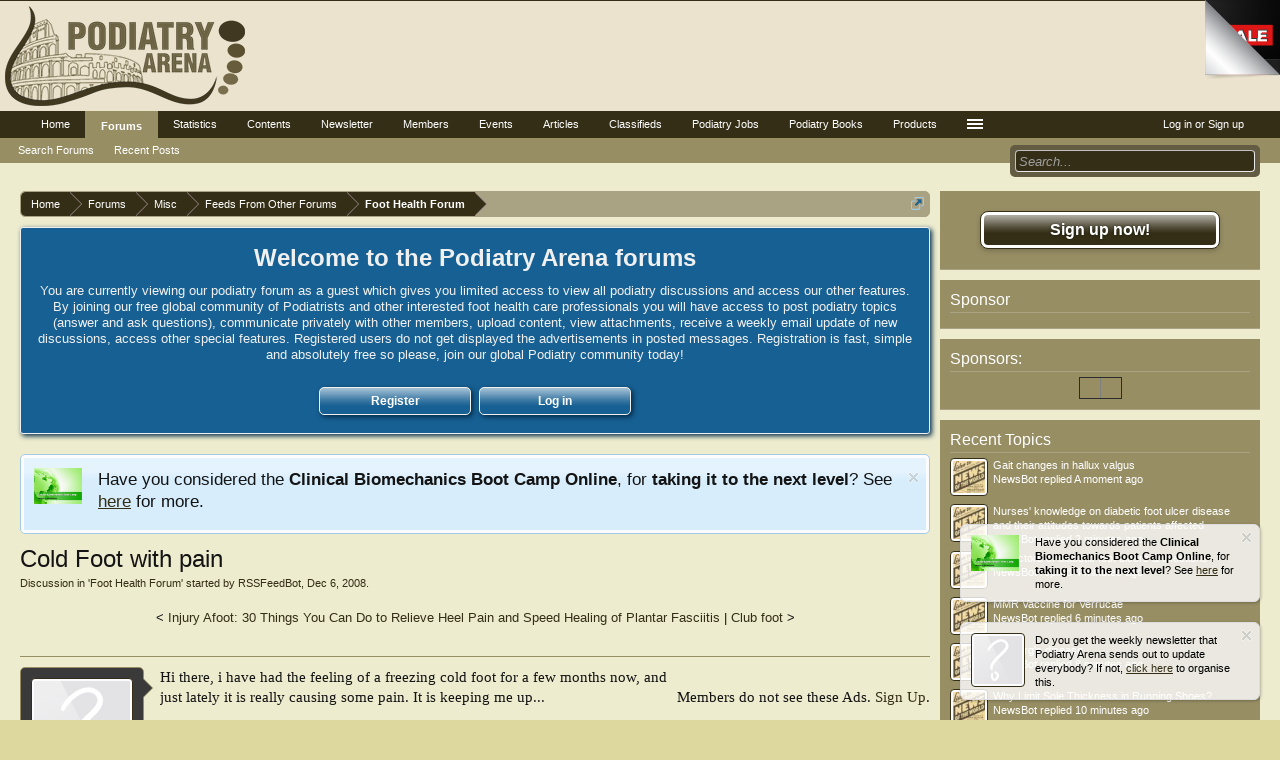

--- FILE ---
content_type: text/html; charset=UTF-8
request_url: https://podiatryarena.com/index.php?threads/cold-foot-with-pain.21728/
body_size: 16650
content:
<!DOCTYPE html>
<html id="XenForo" lang="en-US" dir="LTR" class="Public NoJs LoggedOut Sidebar  Responsive" xmlns:fb="http://www.facebook.com/2008/fbml">
<head>

	<meta charset="utf-8" />
	<meta http-equiv="X-UA-Compatible" content="IE=Edge,chrome=1" />
	
		<meta name="viewport" content="width=device-width, initial-scale=1" />
	
	
		<base href="https://podiatryarena.com/" />
	

	<title>Cold Foot with pain | Podiatry Arena</title>
	
	<noscript><style>.JsOnly, .jsOnly { display: none !important; }</style></noscript>
	<link rel="stylesheet" href="css.php?css=xenforo,form,public&amp;style=2&amp;dir=LTR&amp;d=1749968713" />
	<link rel="stylesheet" type="text/css" href="index.php?misc/custom-node-icons&d=1475231441" /><link rel="stylesheet" href="css.php?css=andy_similarthreads,bb_code,bdsocialshare,cxf_welcome_notice,discussion_list,login_bar,message,message_user_info,nat_public_css,notices,panel_scroller,share_page,thread_view,wf_default&amp;style=2&amp;dir=LTR&amp;d=1749968713" />
	
	<link href="//maxcdn.bootstrapcdn.com/font-awesome/4.4.0/css/font-awesome.min.css" rel="stylesheet">



	
	<link rel="apple-touch-icon" href="https://podiatryarena.com/styles/default/xenforo/logo.og.png" />
	<link rel="alternate" type="application/rss+xml" title="RSS feed for Podiatry Arena" href="index.php?forums/-/index.rss" />
	
	

	
		
	


	

	<link rel="canonical" href="https://podiatryarena.com/index.php?threads/cold-foot-with-pain.21728/" />
	<meta name="description" content="Hi there, i have had the feeling of a freezing cold foot for a few months now, and just lately it is really causing some pain.  It is keeping me up......" />




	<meta property="og:site_name" content="Podiatry Arena" />
	
	<meta property="og:image" content="https://podiatryarena.com/data/nodesog/67.jpg" />
	
	<meta property="og:type" content="article" />
	<meta property="og:url" content="https://podiatryarena.com/index.php?threads/cold-foot-with-pain.21728/" />
	<meta property="og:title" content="Cold Foot with pain" />
	<meta property="og:description" content="Hi there, i have had the feeling of a freezing cold foot for a few months now, and just lately it is really causing some pain.  It is keeping me up......" />
	
	
	

	<meta property="twitter:card" content="summary" />
	<meta property="twitter:title" content="Cold Foot with pain" />
	<meta property="twitter:description" content="Hi there, i have had the feeling of a freezing cold foot for a few months now, and just lately it is really causing some pain.  It is keeping me up......" />
	
		
		<meta property="twitter:image" content="https://podiatryarena.com/styles/default/xenforo/logo.og.png" />
	
	<meta property="twitter:url" content="https://podiatryarena.com/index.php?threads/cold-foot-with-pain.21728/" />



		
			<link rel="stylesheet" href="js/bdSocialShare/social-likes-v3.1.0/social-likes_classic.css">
	




<link rel="stylesheet" type="text/css" href="https://podiatryarena.com/peel/pagepeel.packed.css" />



    <style type="text/css">
        .xteam-pagepeel img.peel {
        	width: 75px;
        	height: 79px;
        }
      
		.xteam-pagepeel .back {
			width: 75px;
			height: 75px;
		}
        
        .xteam-pagepeel .corner {
        	background-repeat: no-repeat;       	
        	background-image: url(https://podiatryarena.com/peel/image.png);
        	background-position: top right;
        }
        
        .xteam-pagepeel .peel-hint {
        	color: #333333;
        	border: none;
        	font-family: monospace;
        	font-size: 2em;
        }
        
        .xteam-pagepeel .peel-content .action {
        	color: #333333;
        }
        
        .xteam-pagepeel .peel-content .close {
        	display: none;
        }
        
        .xteam-pagepeel.full .peel-content .close {
        	display: inherit;
        }

        .xteam-pagepeel.teaser .link {
        	background-image: url(https://podiatryarena.com/peel/teaser.png);
        	background-position: left bottom;
        	background-repeat: no-repeat;
        }
      
    </style>
    
</head>

<body class="node67 node18 node66 SelectQuotable">


<div id="pagepeel" class="xteam-pagepeel">
    <span class="peel">
        <map name="peelmap">
            <area shape="poly" coords="0,0,614,0,614,614,0,0" title="Go!" href="#" class="peel-hotzone" />
        </map>
        <img src="https://podiatryarena.com/peel/page-peel.png" alt="" class="peel" />
        <span class="back corner"></span>
        <span class="back link">
            <img src="https://podiatryarena.com/peel/trans.gif" alt="" class="map" usemap="#peelmap" />
            <span class="peel-content">
                <!-- Your HTML Content Goes here -->
            </span>
        </span>
    </span>
</div>







	



<div id="loginBar">
	<div class="pageWidth">
		<div class="pageContent">	
			


			
			<span class="helper"></span>

			
		</div>
	</div>
</div>



<div id="headerMover">
	<div id="headerProxy"></div>

<div id="content" class="thread_view">
	<div class="pageWidth">
		<div class="pageContent">
			<!-- main content area -->
			
			
			
			
				<div class="mainContainer">
					<div class="mainContent">
						
						
<div align="center">
<ins data-revive-zoneid="195" data-revive-id="5d3cba222eaaeee40162c5d04d22e1b8"></ins>
</div>
						
						
						<div class="breadBoxTop ">
							
							

<nav>
	
		
			
				
			
		
			
				
			
		
			
				
			
		
	

	<fieldset class="breadcrumb">
		
<a href="index.php?misc/quick-navigation-menu&amp;selected=node-67" class="OverlayTrigger jumpMenuTrigger" data-cacheOverlay="true" title="Open quick navigation"><!--Jump to...--></a>

			
		<div class="boardTitle"><strong>Podiatry Arena</strong></div>
		
		<span class="crumbs">
			
				<span class="crust homeCrumb" itemscope="itemscope" itemtype="http://data-vocabulary.org/Breadcrumb">
					
<a href="https://podiatryarena.com" class="crumb" rel="up" itemprop="url"><span itemprop="title">Home</span></a>

					<span class="arrow"><span></span></span>
				</span>
			
			
			
				<span class="crust selectedTabCrumb" itemscope="itemscope" itemtype="http://data-vocabulary.org/Breadcrumb">
					<a href="https://podiatryarena.com/index.php" class="crumb" rel="up" itemprop="url"><span itemprop="title">Forums</span></a>
					<span class="arrow"><span>&gt;</span></span>
				</span>
			
			
			
				
					<span class="crust" itemscope="itemscope" itemtype="http://data-vocabulary.org/Breadcrumb">
						<a href="https://podiatryarena.com/index.php#misc.18" class="crumb" rel="up" itemprop="url"><span itemprop="title">Misc</span></a>
						<span class="arrow"><span>&gt;</span></span>
					</span>
				
					<span class="crust" itemscope="itemscope" itemtype="http://data-vocabulary.org/Breadcrumb">
						<a href="https://podiatryarena.com/index.php?forums/feeds-from-other-forums.66/" class="crumb" rel="up" itemprop="url"><span itemprop="title">Feeds From Other Forums</span></a>
						<span class="arrow"><span>&gt;</span></span>
					</span>
				
					<span class="crust" itemscope="itemscope" itemtype="http://data-vocabulary.org/Breadcrumb">
						<a href="https://podiatryarena.com/index.php?forums/foot-health-forum.67/" class="crumb" rel="up" itemprop="url"><span itemprop="title">Foot Health Forum</span></a>
						<span class="arrow"><span>&gt;</span></span>
					</span>
				
			
		</span>
	</fieldset>
</nav>
						</div>
						
						
						
					
						<!--[if lt IE 8]>
							<p class="importantMessage">You are using an out of date browser. It  may not display this or other websites correctly.<br />You should upgrade or use an <a href="https://www.google.com/chrome/browser/" target="_blank">alternative browser</a>.</p>
						<![endif]-->

						









	<div class="wn_container">
	<center>
		<p class="wn_title">Welcome to the Podiatry Arena forums</p>
		<p class="wn_description">You are currently viewing our podiatry forum as a guest which gives you limited access to view all podiatry discussions and access our other features. By joining our free global community of Podiatrists and other interested foot health care professionals you will have access to post podiatry topics (answer and ask questions), communicate privately with other members, upload content, view attachments, receive a weekly email update of new discussions, access other special features. Registered users do not get displayed the advertisements in posted messages. Registration is fast, simple and absolutely free so please, join our global Podiatry community today! 
</p>
		<div class="wn_buttons">
			<div class="wn_button_out">
				<a href="http://podiatryarena.com/index.php?register/" class="wn_register">Register</a>
			</div>
			<div class="wn_button_out">
				<a href="http://podiatryarena.com/index.php?login/" class="wn_login">Log in</a>
			</div>
		</div>
	</center>
	</div>





						
	

		
		
		

		<div class="PanelScroller Notices" data-vertical="0" data-speed="400" data-interval="4000">
			<div class="scrollContainer">
				<div class="PanelContainer">
					<ol class="Panels">
						
							<li class="panel Notice DismissParent notice_2 " data-notice="2">
	
		<div class="blockImage image">
			<img src="http://podiatryarena.com/images/bootcamp2.JPG" alt="" />
		</div>
	
	<div class="baseHtml noticeContent hasImage">Have you considered the <strong>Clinical Biomechanics Boot Camp Online</strong>, for <strong>taking it to the next level</strong>? See <span style="text-decoration: underline;"><a href="http://podiatrycpdacademy.com/clinical-biomechanics-boot-camp/" target="_blank">here</a></span> for more.</div>
	
	
		<a href="index.php?account/dismiss-notice&amp;notice_id=2"
			title="Dismiss Notice" class="DismissCtrl Tooltip" data-offsetx="7" data-tipclass="flipped">Dismiss Notice</a>
</li>
						
					</ol>
				</div>
			</div>

			
		</div>

	

	
		

		<div class="FloatingContainer Notices">
			
				<div class="DismissParent Notice notice_1 narrow" data-notice="1" data-delay-duration="1000" data-display-duration="30000" data-auto-dismiss="0">
					<div class="floatingItem light">
					
						<a href="index.php?account/dismiss-notice&amp;notice_id=1"
							title="Dismiss Notice" class="DismissCtrl Tooltip" data-offsetx="7" data-tipclass="flipped">Dismiss Notice</a>
					
						<div class="floatingImage image">
							<img src="http://podiatryarena.com/images/bootcamp2.JPG" alt="" />
						</div>
					
					<div class="hasImage baseHtml noticeContent">
						Have you considered the <strong>Clinical Biomechanics Boot Camp Online</strong>, for <strong>taking it to the next level</strong>? See <span style="text-decoration: underline;"><a href="http://podiatrycpdacademy.com/clinical-biomechanics-boot-camp/" target="_blank">here</a></span> for more.
					</div>
					</div>
				</div>
			
				<div class="DismissParent Notice notice_5 narrow" data-notice="5" data-delay-duration="10000" data-display-duration="30000" data-auto-dismiss="0">
					<div class="floatingItem light">
					
						<a href="index.php?account/dismiss-notice&amp;notice_id=5"
							title="Dismiss Notice" class="DismissCtrl Tooltip" data-offsetx="7" data-tipclass="flipped">Dismiss Notice</a>
					
						<div class="floatingImage image">
							<img src="https://podiatryarena.com/images/facebook.jpg" alt="" />
						</div>
					
					<div class="hasImage baseHtml noticeContent">
						Have you liked us on Facebook to get our updates? Please do. <span style="text-decoration: underline;"><a href="https://www.facebook.com/podiatryarena/" target="_blank">Click here for our Facebook page</a></span>.
					</div>
					</div>
				</div>
			
				<div class="DismissParent Notice notice_3 narrow" data-notice="3" data-delay-duration="2000" data-display-duration="40000" data-auto-dismiss="0">
					<div class="floatingItem light">
					
						<a href="index.php?account/dismiss-notice&amp;notice_id=3"
							title="Dismiss Notice" class="DismissCtrl Tooltip" data-offsetx="7" data-tipclass="flipped">Dismiss Notice</a>
					
						<div class="floatingImage avatar">
							<img src="styles/default/xenforo/avatars/avatar_s.png" alt="" />
						</div>
					
					<div class="hasImage baseHtml noticeContent">
						Do you get the weekly newsletter that Podiatry Arena sends out to update everybody? If not, <span style="text-decoration: underline;"><a href="https://podiatryarena.com/index.php?pages/newsletter/" target="_blank">click here</a></span> to organise this.
					</div>
					</div>
				</div>
			
		</div>
	
						
						
						
						
												
							<!-- h1 title, description -->
							<div class="titleBar">
								
								<h1>Cold Foot with pain</h1>
								
								<p id="pageDescription" class="muted ">


	Discussion in '<a href="index.php?forums/foot-health-forum.67/">Foot Health Forum</a>' started by <a href="index.php?members/rssfeedbot.7108/" class="username" dir="auto">RSSFeedBot</a>, <a href="index.php?threads/cold-foot-with-pain.21728/"><span class="DateTime" title="Dec 6, 2008 at 3:02 AM">Dec 6, 2008</span></a>.

</p>
							</div>
						
						
						
						
						
						<!-- main template -->
						

	
	




























	






<div style="text-align: center; padding: 10px;">

	&lt;


		<a href="index.php?threads/cold-foot-with-pain.21728/previous">Injury Afoot: 30 Things You Can Do to Relieve Heel Pain and Speed Healing of Plantar Fasciitis</a>
		|
		<a href="index.php?threads/cold-foot-with-pain.21728/next">Club foot</a>
	

	&gt;
</div>



<div class="pageNavLinkGroup">
	<div class="linkGroup SelectionCountContainer">
		
		
	</div>

	
</div>





<form action="index.php?inline-mod/post/switch" method="post"
	class="InlineModForm section"
	data-cookieName="posts"
	data-controls="#InlineModControls"
	data-imodOptions="#ModerationSelect option">

	<ol class="messageList" id="messageList">
		
			
				


<li id="post-67379" class="message   " data-author="RSSFeedBot">

	

<div class="messageUserInfo">	
<div class="messageUserBlock ">
	
		<div class="avatarHolder">
			<span class="helper"></span>
			<a href="index.php?members/rssfeedbot.7108/" class="avatar Av7108m" data-avatarhtml="true"><img src="styles/default/xenforo/avatars/avatar_m.png" width="96" height="96" alt="RSSFeedBot" /></a>
			
			<!-- slot: message_user_info_avatar -->
		</div>
	


	
		<h3 class="userText">
			<a href="index.php?members/rssfeedbot.7108/" class="username" dir="auto">RSSFeedBot</a>
			<em class="userTitle">I, Robot</em>
			
			<!-- slot: message_user_info_text -->
		</h3>
	
		
	
		


	<span class="arrow"><span></span></span>
</div>
</div>

	<div class="messageInfo primaryContent">
		
		
		
		
		
		<div class="messageContent">		
			<article>
				<blockquote class="messageText SelectQuoteContainer ugc baseHtml">
					

<div style="float:right; text-align:center;">
<ins data-revive-zoneid="197" data-revive-id="5d3cba222eaaeee40162c5d04d22e1b8"></ins>
<br />Members do not see these Ads. <a href="http://podiatryarena.com/index.php?register/">Sign Up</a>.
</div>

					Hi there, i have had the feeling of a freezing cold foot for a few months now, and just lately it is really causing some pain.  It is keeping me up...<br />
<br />
<a href="http://www.foot-health-forum.com/forum/showthread.php?t=1584&amp;goto=newpost" target="_blank" class="externalLink"rel="nofollow">More...</a>
					<div class="messageTextEndMarker">&nbsp;</div>
				</blockquote>
			</article>
			
			
		</div>
		
		
		
		
		
		
		
				
		<div class="messageMeta ToggleTriggerAnchor">
			
			<div class="privateControls">
				
				<span class="item muted">
					<span class="authorEnd"><a href="index.php?members/rssfeedbot.7108/" class="username author" dir="auto">RSSFeedBot</a>,</span>
					<a href="index.php?threads/cold-foot-with-pain.21728/" title="Permalink" class="datePermalink"><span class="DateTime" title="Dec 6, 2008 at 3:02 AM">Dec 6, 2008</span></a>
				</span>
				
				
				
				
				
				
				
				
				
				
				
			</div>
			
			<div class="publicControls">
				<a href="index.php?threads/cold-foot-with-pain.21728/" title="Permalink" class="item muted postNumber hashPermalink OverlayTrigger" data-href="index.php?posts/67379/permalink">#1</a>
				
				
				
				
			</div>
		</div>
	
		
		
	</div>

	
	
	

<center>
<!-- Aqua Ad Server Asynchronous JS Tag - Generated with Revive Adserver v4.2.1 -->
<ins data-revive-zoneid="5130" data-revive-id="5d3cba222eaaeee40162c5d04d22e1b8"></ins>

</center>

	
</li>



			
		
		
	</ol>

	

	<input type="hidden" name="_xfToken" value="" />

</form>

	<div class="pageNavLinkGroup">
			
				
					<div class="linkGroup">
						
							<label for="LoginControl"><a href="index.php?login/" class="concealed element">(You must log in or sign up to reply here.)</a></label>
						
					</div>
				
			
			<div class="linkGroup" style="display: none"><a href="javascript:" class="muted JsOnly DisplayIgnoredContent Tooltip" title="Show hidden content by ">Show Ignored Content</a></div>

			
	</div>


<div align="center">
<ins data-revive-zoneid="196" data-revive-id="5d3cba222eaaeee40162c5d04d22e1b8"></ins>
</div>





<div style="text-align: center; padding: 10px;">

	&lt;


		<a href="index.php?threads/cold-foot-with-pain.21728/previous">Injury Afoot: 30 Things You Can Do to Relieve Heel Pain and Speed Healing of Plantar Fasciitis</a>
		|
		<a href="index.php?threads/cold-foot-with-pain.21728/next">Club foot</a>
	

	&gt;
</div>










<div id="PreviewTooltip">
	<span class="arrow"><span></span></span>
	
	<div class="section">
		<div class="primaryContent previewContent">
			<span class="PreviewContents">Loading...</span>
		</div>
	</div>
</div>


    <div class="discussionList section sectionMain similarThreads">
    
        <dl class="sectionHeaders">
            <dd class="main">
                
                
                    <span>Similar Threads - Cold Foot pain</span>
                                
            </dd>
        </dl>
    
        <ol class="discussionListItems">
            
                <li class="discussionListItem">
                    <div class="listBlock posterAvatar">
                        <span class="avatarContainer">
                            <a href="index.php?members/rssfeedbot.7108/" class="avatar Av7108s" data-avatarhtml="true"><img src="styles/default/xenforo/avatars/avatar_s.png" width="48" height="48" alt="RSSFeedBot" /></a>
                        </span>
                    </div>
                    
                    <div class="listBlock main">
                        <div class="titleText">
                            <h3 class="title">
                                
                                <a href="index.php?threads/severe-left-foot-pain-and-ice-cold-feet.105307/"
                                class="PreviewTooltip"
                                data-previewUrl="index.php?threads/severe-left-foot-pain-and-ice-cold-feet.105307/preview">Severe left foot pain and ice cold feet</a>
                            </h3>
                            <div class="secondRow">
                                <div class="posterDate muted">
                                    <a href="index.php?members/rssfeedbot.7108/" class="username" dir="auto" title="Thread starter">RSSFeedBot</a><span class="startDate">,
                                    <a href="index.php?threads/severe-left-foot-pain-and-ice-cold-feet.105307/"><span class="DateTime" title="Dec 5, 2015 at 6:21 PM">Dec 5, 2015</span></a></span><span class="containerName">, in forum: <a href="index.php?forums/foot-health-forum.67/">Foot Health Forum</a></span>
                                </div>
                            </div>
                        </div>
                    </div>
    
                    <div class="listBlock stats pairsJustified">
                        <dl class="major"><dt>Replies:</dt> <dd>0</dd></dl>
                        <dl class="minor"><dt>Views:</dt> <dd>2,858</dd></dl>
                    </div>
    
                    <div class="listBlock lastPost">
                        <dl class="lastPostInfo">
                            <dt><a href="index.php?members/rssfeedbot.7108/" class="username" dir="auto">RSSFeedBot</a></dt>
                            <dd class="muted"><a href="index.php?threads/severe-left-foot-pain-and-ice-cold-feet.105307/" class="dateTime"><span class="DateTime" title="Dec 5, 2015 at 6:21 PM">Dec 5, 2015</span></a></dd>
                        </dl>
                    </div>
                </li>
            
                <li class="discussionListItem">
                    <div class="listBlock posterAvatar">
                        <span class="avatarContainer">
                            <a href="index.php?members/newsbot.2114/" class="avatar Av2114s" data-avatarhtml="true"><img src="data/avatars/s/2/2114.jpg?1473857638" width="48" height="48" alt="NewsBot" /></a>
                        </span>
                    </div>
                    
                    <div class="listBlock main">
                        <div class="titleText">
                            <h3 class="title">
                                
                                <a href="index.php?threads/cold-atmospheric-plasma-for-diabetic-foot-wounds.112218/"
                                class="PreviewTooltip"
                                data-previewUrl="index.php?threads/cold-atmospheric-plasma-for-diabetic-foot-wounds.112218/preview">Cold atmospheric plasma for diabetic foot wounds</a>
                            </h3>
                            <div class="secondRow">
                                <div class="posterDate muted">
                                    <a href="index.php?members/newsbot.2114/" class="username" dir="auto" title="Thread starter">NewsBot</a><span class="startDate">,
                                    <a href="index.php?threads/cold-atmospheric-plasma-for-diabetic-foot-wounds.112218/"><span class="DateTime" title="Mar 17, 2020 at 9:50 PM">Mar 17, 2020</span></a></span><span class="containerName">, in forum: <a href="index.php?forums/diabetic-foot-wound-management.4/">Diabetic Foot &amp; Wound Management</a></span>
                                </div>
                            </div>
                        </div>
                    </div>
    
                    <div class="listBlock stats pairsJustified">
                        <dl class="major"><dt>Replies:</dt> <dd>6</dd></dl>
                        <dl class="minor"><dt>Views:</dt> <dd>3,710</dd></dl>
                    </div>
    
                    <div class="listBlock lastPost">
                        <dl class="lastPostInfo">
                            <dt><a href="index.php?members/newsbot.2114/" class="username" dir="auto">NewsBot</a></dt>
                            <dd class="muted"><a href="index.php?threads/cold-atmospheric-plasma-for-diabetic-foot-wounds.112218/" class="dateTime"><span class="DateTime" title="Dec 2, 2025 at 2:45 AM">Dec 2, 2025</span></a></dd>
                        </dl>
                    </div>
                </li>
            
                <li class="discussionListItem">
                    <div class="listBlock posterAvatar">
                        <span class="avatarContainer">
                            <a href="index.php?members/admin.1/" class="avatar Av1s" data-avatarhtml="true"><img src="data/avatars/s/0/1.jpg?1473857632" width="48" height="48" alt="admin" /></a>
                        </span>
                    </div>
                    
                    <div class="listBlock main">
                        <div class="titleText">
                            <h3 class="title">
                                
                                <a href="index.php?threads/1-cold-foot-1-warm-foot.108386/"
                                class="PreviewTooltip"
                                data-previewUrl="index.php?threads/1-cold-foot-1-warm-foot.108386/preview">1 cold foot 1 warm foot?</a>
                            </h3>
                            <div class="secondRow">
                                <div class="posterDate muted">
                                    <a href="index.php?members/admin.1/" class="username" dir="auto" title="Thread starter">admin</a><span class="startDate">,
                                    <a href="index.php?threads/1-cold-foot-1-warm-foot.108386/"><span class="DateTime" title="Mar 2, 2017 at 5:43 PM">Mar 2, 2017</span></a></span><span class="containerName">, in forum: <a href="index.php?forums/foot-health-forum.67/">Foot Health Forum</a></span>
                                </div>
                            </div>
                        </div>
                    </div>
    
                    <div class="listBlock stats pairsJustified">
                        <dl class="major"><dt>Replies:</dt> <dd>0</dd></dl>
                        <dl class="minor"><dt>Views:</dt> <dd>6,565</dd></dl>
                    </div>
    
                    <div class="listBlock lastPost">
                        <dl class="lastPostInfo">
                            <dt><a href="index.php?members/admin.1/" class="username" dir="auto">admin</a></dt>
                            <dd class="muted"><a href="index.php?threads/1-cold-foot-1-warm-foot.108386/" class="dateTime"><span class="DateTime" title="Mar 2, 2017 at 5:43 PM">Mar 2, 2017</span></a></dd>
                        </dl>
                    </div>
                </li>
            
                <li class="discussionListItem">
                    <div class="listBlock posterAvatar">
                        <span class="avatarContainer">
                            <a href="index.php?members/rssfeedbot.7108/" class="avatar Av7108s" data-avatarhtml="true"><img src="styles/default/xenforo/avatars/avatar_s.png" width="48" height="48" alt="RSSFeedBot" /></a>
                        </span>
                    </div>
                    
                    <div class="listBlock main">
                        <div class="titleText">
                            <h3 class="title">
                                
                                <a href="index.php?threads/left-cold-foot.105852/"
                                class="PreviewTooltip"
                                data-previewUrl="index.php?threads/left-cold-foot.105852/preview">Left cold foot</a>
                            </h3>
                            <div class="secondRow">
                                <div class="posterDate muted">
                                    <a href="index.php?members/rssfeedbot.7108/" class="username" dir="auto" title="Thread starter">RSSFeedBot</a><span class="startDate">,
                                    <a href="index.php?threads/left-cold-foot.105852/"><span class="DateTime" title="Mar 19, 2016 at 7:50 PM">Mar 19, 2016</span></a></span><span class="containerName">, in forum: <a href="index.php?forums/foot-health-forum.67/">Foot Health Forum</a></span>
                                </div>
                            </div>
                        </div>
                    </div>
    
                    <div class="listBlock stats pairsJustified">
                        <dl class="major"><dt>Replies:</dt> <dd>0</dd></dl>
                        <dl class="minor"><dt>Views:</dt> <dd>3,361</dd></dl>
                    </div>
    
                    <div class="listBlock lastPost">
                        <dl class="lastPostInfo">
                            <dt><a href="index.php?members/rssfeedbot.7108/" class="username" dir="auto">RSSFeedBot</a></dt>
                            <dd class="muted"><a href="index.php?threads/left-cold-foot.105852/" class="dateTime"><span class="DateTime" title="Mar 19, 2016 at 7:50 PM">Mar 19, 2016</span></a></dd>
                        </dl>
                    </div>
                </li>
            
                <li class="discussionListItem">
                    <div class="listBlock posterAvatar">
                        <span class="avatarContainer">
                            <a href="index.php?members/rssfeedbot.7108/" class="avatar Av7108s" data-avatarhtml="true"><img src="styles/default/xenforo/avatars/avatar_s.png" width="48" height="48" alt="RSSFeedBot" /></a>
                        </span>
                    </div>
                    
                    <div class="listBlock main">
                        <div class="titleText">
                            <h3 class="title">
                                
                                <a href="index.php?threads/1-cold-foot-1-warm-foot.105686/"
                                class="PreviewTooltip"
                                data-previewUrl="index.php?threads/1-cold-foot-1-warm-foot.105686/preview">1 cold foot 1 warm foot?</a>
                            </h3>
                            <div class="secondRow">
                                <div class="posterDate muted">
                                    <a href="index.php?members/rssfeedbot.7108/" class="username" dir="auto" title="Thread starter">RSSFeedBot</a><span class="startDate">,
                                    <a href="index.php?threads/1-cold-foot-1-warm-foot.105686/"><span class="DateTime" title="Feb 17, 2016 at 10:31 AM">Feb 17, 2016</span></a></span><span class="containerName">, in forum: <a href="index.php?forums/foot-health-forum.67/">Foot Health Forum</a></span>
                                </div>
                            </div>
                        </div>
                    </div>
    
                    <div class="listBlock stats pairsJustified">
                        <dl class="major"><dt>Replies:</dt> <dd>0</dd></dl>
                        <dl class="minor"><dt>Views:</dt> <dd>3,499</dd></dl>
                    </div>
    
                    <div class="listBlock lastPost">
                        <dl class="lastPostInfo">
                            <dt><a href="index.php?members/rssfeedbot.7108/" class="username" dir="auto">RSSFeedBot</a></dt>
                            <dd class="muted"><a href="index.php?threads/1-cold-foot-1-warm-foot.105686/" class="dateTime"><span class="DateTime" title="Feb 17, 2016 at 10:31 AM">Feb 17, 2016</span></a></dd>
                        </dl>
                    </div>
                </li>
            
                <li class="discussionListItem">
                    <div class="listBlock posterAvatar">
                        <span class="avatarContainer">
                            <a href="index.php?members/rssfeedbot.7108/" class="avatar Av7108s" data-avatarhtml="true"><img src="styles/default/xenforo/avatars/avatar_s.png" width="48" height="48" alt="RSSFeedBot" /></a>
                        </span>
                    </div>
                    
                    <div class="listBlock main">
                        <div class="titleText">
                            <h3 class="title">
                                
                                <a href="index.php?threads/swelling-bruising-and-cold-foot.77709/"
                                class="PreviewTooltip"
                                data-previewUrl="index.php?threads/swelling-bruising-and-cold-foot.77709/preview">Swelling, Bruising and cold foot</a>
                            </h3>
                            <div class="secondRow">
                                <div class="posterDate muted">
                                    <a href="index.php?members/rssfeedbot.7108/" class="username" dir="auto" title="Thread starter">RSSFeedBot</a><span class="startDate">,
                                    <a href="index.php?threads/swelling-bruising-and-cold-foot.77709/"><span class="DateTime" title="May 10, 2012 at 7:51 PM">May 10, 2012</span></a></span><span class="containerName">, in forum: <a href="index.php?forums/foot-health-forum.67/">Foot Health Forum</a></span>
                                </div>
                            </div>
                        </div>
                    </div>
    
                    <div class="listBlock stats pairsJustified">
                        <dl class="major"><dt>Replies:</dt> <dd>0</dd></dl>
                        <dl class="minor"><dt>Views:</dt> <dd>1,937</dd></dl>
                    </div>
    
                    <div class="listBlock lastPost">
                        <dl class="lastPostInfo">
                            <dt><a href="index.php?members/rssfeedbot.7108/" class="username" dir="auto">RSSFeedBot</a></dt>
                            <dd class="muted"><a href="index.php?threads/swelling-bruising-and-cold-foot.77709/" class="dateTime"><span class="DateTime" title="May 10, 2012 at 7:51 PM">May 10, 2012</span></a></dd>
                        </dl>
                    </div>
                </li>
            
                <li class="discussionListItem">
                    <div class="listBlock posterAvatar">
                        <span class="avatarContainer">
                            <a href="index.php?members/kevin-kirby.187/" class="avatar Av187s" data-avatarhtml="true"><img src="data/avatars/s/0/187.jpg?1473857632" width="48" height="48" alt="Kevin Kirby" /></a>
                        </span>
                    </div>
                    
                    <div class="listBlock main">
                        <div class="titleText">
                            <h3 class="title">
                                
                                <a href="index.php?threads/barefoot-runner-gets-cold-feet-trying-to-run-western-states-trail.76197/"
                                class="PreviewTooltip"
                                data-previewUrl="index.php?threads/barefoot-runner-gets-cold-feet-trying-to-run-western-states-trail.76197/preview">Barefoot Runner Gets Cold Feet Trying to Run Western States Trail</a>
                            </h3>
                            <div class="secondRow">
                                <div class="posterDate muted">
                                    <a href="index.php?members/kevin-kirby.187/" class="username" dir="auto" title="Thread starter">Kevin Kirby</a><span class="startDate">,
                                    <a href="index.php?threads/barefoot-runner-gets-cold-feet-trying-to-run-western-states-trail.76197/"><span class="DateTime" title="Mar 27, 2012 at 9:12 PM">Mar 27, 2012</span></a></span><span class="containerName">, in forum: <a href="index.php?forums/biomechanics-sports-and-foot-orthoses.3/">Biomechanics, Sports and Foot orthoses</a></span>
                                </div>
                            </div>
                        </div>
                    </div>
    
                    <div class="listBlock stats pairsJustified">
                        <dl class="major"><dt>Replies:</dt> <dd>2</dd></dl>
                        <dl class="minor"><dt>Views:</dt> <dd>4,202</dd></dl>
                    </div>
    
                    <div class="listBlock lastPost">
                        <dl class="lastPostInfo">
                            <dt><a href="index.php?members/simon-spooner.1194/" class="username" dir="auto">Simon Spooner</a></dt>
                            <dd class="muted"><a href="index.php?threads/barefoot-runner-gets-cold-feet-trying-to-run-western-states-trail.76197/" class="dateTime"><span class="DateTime" title="Mar 27, 2012 at 9:50 PM">Mar 27, 2012</span></a></dd>
                        </dl>
                    </div>
                </li>
            
        </ol>
    </div>











	



	

	<div class="sharePage">
		<h3 class="textHeading larger">Share This Page</h3>
		
			




	
	
	

	<div class="bdSocialShare social-likes" data-url="https://podiatryarena.com/index.php?threads/cold-foot-with-pain.21728/">
		
			
				<div class="facebook" title="Share with Facebook">
					
					<a href="https://www.facebook.com/sharer/sharer.php?u=https%3A%2F%2Fpodiatryarena.com%2Findex.php%3Fthreads%2Fcold-foot-with-pain.21728%2F" target="_blank">Facebook</a>
				</div>
			
			
				<div class="twitter" title="Share with Twitter"
					
					>
					
					<a href="https://twitter.com/intent/tweet?url=https%3A%2F%2Fpodiatryarena.com%2Findex.php%3Fthreads%2Fcold-foot-with-pain.21728%2F" target="_blank">Twitter</a>
				</div>
			
			
				<div class="plusone" title="Share with Google+">
					
					<a href="https://plus.google.com/share?url=https%3A%2F%2Fpodiatryarena.com%2Findex.php%3Fthreads%2Fcold-foot-with-pain.21728%2F" target="_blank">Google+</a>
				</div>
			
			
		
	</div>





			
				<div class="tweet shareControl">
					<a href="https://twitter.com/share" class="twitter-share-button"
						data-count="horizontal"
						data-lang="en-US"
						data-url="https://podiatryarena.com/index.php?threads/cold-foot-with-pain.21728/"
						data-text="Cold Foot with pain"
						
						>Tweet</a>
				</div>
			
			
				<div class="plusone shareControl">
					<div class="g-plusone" data-size="medium" data-count="true" data-href="https://podiatryarena.com/index.php?threads/cold-foot-with-pain.21728/"></div>
				</div>
			
			
				<div class="facebookLike shareControl">
					
					<div class="fb-like" data-href="https://podiatryarena.com/index.php?threads/cold-foot-with-pain.21728/" data-width="400" data-layout="standard" data-action="recommend" data-show-faces="true" data-colorscheme="light"></div>
				</div>
			
			
		
	</div>

						
						
						
						
							<!-- login form, to be moved to the upper drop-down -->
							









<form action="index.php?login/login" method="post" class="xenForm " id="login" style="display:none">

	

	<div class="ctrlWrapper">
		<dl class="ctrlUnit">
			<dt><label for="LoginControl">Your name or email address:</label></dt>
			<dd><input type="text" name="login" id="LoginControl" class="textCtrl" tabindex="101" /></dd>
		</dl>
	
	
		<dl class="ctrlUnit">
			<dt>
				<label for="ctrl_password">Do you already have an account?</label>
			</dt>
			<dd>
				<ul>
					<li><label for="ctrl_not_registered"><input type="radio" name="register" value="1" id="ctrl_not_registered" tabindex="105" />
						No, create an account now.</label></li>
					<li><label for="ctrl_registered"><input type="radio" name="register" value="0" id="ctrl_registered" tabindex="105" checked="checked" class="Disabler" />
						Yes, my password is:</label></li>
					<li id="ctrl_registered_Disabler">
						<input type="password" name="password" class="textCtrl" id="ctrl_password" tabindex="102" />
						<div class="lostPassword"><a href="index.php?lost-password/" class="OverlayTrigger OverlayCloser" tabindex="106">Forgot your password?</a></div>
					</li>
				</ul>
			</dd>
		</dl>
	
		
		<dl class="ctrlUnit submitUnit">
			<dt></dt>
			<dd>
				<input type="submit" class="button primary" value="Log in" tabindex="104" data-loginPhrase="Log in" data-signupPhrase="Sign up" />
				<label for="ctrl_remember" class="rememberPassword"><input type="checkbox" name="remember" value="1" id="ctrl_remember" tabindex="103" /> Stay logged in</label>
			</dd>
		</dl>
	</div>

	<input type="hidden" name="cookie_check" value="1" />
	<input type="hidden" name="redirect" value="/index.php?threads/cold-foot-with-pain.21728/" />
	<input type="hidden" name="_xfToken" value="" />

</form>
						
						
					</div>
				</div>
				
				<!-- sidebar -->
				<aside>
					<div class="sidebar">
						
						
						

<div class="section loginButton">		
	<div class="secondaryContent">
		
<label for="LoginControl" id="SignupButton"><a href="index.php?login/" class="inner">Sign up now!</a></label>

	</div>
</div>




						<div class="section widget-group-no-name widget-container">
		
			<div class="secondaryContent widget WidgetFramework_WidgetRenderer_Html" id="widget-18">
				
					<h3>
						
							Sponsor
						
					</h3>
					<ins data-revive-zoneid="368" data-revive-id="5d3cba222eaaeee40162c5d04d22e1b8"></ins>
				
			</div>
		
	</div>



	
	




	
	<div class="section widget-group-no-name widget-container">
		
			<div class="secondaryContent widget WidgetFramework_WidgetRenderer_Html" id="widget-13">
				
					<h3>
						
							Sponsors:
						
					</h3>
					<div align="center"><table border="1">
<tr>
<td style="padding: 10px"><ins data-revive-zoneid="194" data-revive-id="5d3cba222eaaeee40162c5d04d22e1b8"></ins></td>
<td style="padding: 10px"><ins data-revive-zoneid="194" data-revive-id="5d3cba222eaaeee40162c5d04d22e1b8"></ins></td>
</tr>
</table></div>
				
			</div>
		
	</div>



	
	




	
	<div class="section widget-group-no-name widget-container">
		
			<div class="secondaryContent widget WidgetFramework_WidgetRenderer_Threads" id="widget-12">
				
					<h3>
						
							Recent Topics
						
					</h3>
					<div class="avatarList">
			<ul>
				
					

						
							<li class="thread-44037 thread-node-3">
	<a href="index.php?members/newsbot.2114/" class="avatar Av2114s" data-avatarhtml="true"><img src="data/avatars/s/2/2114.jpg?1473857638" width="48" height="48" alt="NewsBot" /></a>

	

	<a 
		href="index.php?posts/429006/">
		Gait changes in hallux valgus
	</a>

	<div class="userTitle">
									<a href="index.php?members/newsbot.2114/" class="username">NewsBot</a> replied <abbr class="DateTime" data-time="1769159077" data-diff="16" data-datestring="Jan 23, 2026" data-timestring="9:04 AM">Jan 23, 2026 at 9:04 AM</abbr>
								</div>
	
	
</li>

						
							<li class="thread-108958 thread-node-4">
	<a href="index.php?members/newsbot.2114/" class="avatar Av2114s" data-avatarhtml="true"><img src="data/avatars/s/2/2114.jpg?1473857638" width="48" height="48" alt="NewsBot" /></a>

	

	<a 
		href="index.php?posts/429005/">
		Nurses' knowledge on diabetic foot ulcer disease and their attitudes towards patients affected
	</a>

	<div class="userTitle">
									<a href="index.php?members/newsbot.2114/" class="username">NewsBot</a> replied <abbr class="DateTime" data-time="1769158915" data-diff="178" data-datestring="Jan 23, 2026" data-timestring="9:01 AM">Jan 23, 2026 at 9:01 AM</abbr>
								</div>
	
	
</li>

						
							<li class="thread-2178 thread-node-4">
	<a href="index.php?members/newsbot.2114/" class="avatar Av2114s" data-avatarhtml="true"><img src="data/avatars/s/2/2114.jpg?1473857638" width="48" height="48" alt="NewsBot" /></a>

	

	<a title="Predictors of diabetic foot ulcers &amp; infections" class="Tooltip"
		href="index.php?posts/429004/">
		Predictors of diabetic foot ulcers &amp; infections
	</a>

	<div class="userTitle">
									<a href="index.php?members/newsbot.2114/" class="username">NewsBot</a> replied <abbr class="DateTime" data-time="1769158805" data-diff="288" data-datestring="Jan 23, 2026" data-timestring="9:00 AM">Jan 23, 2026 at 9:00 AM</abbr>
								</div>
	
	
</li>

						
							<li class="thread-110795 thread-node-2">
	<a href="index.php?members/newsbot.2114/" class="avatar Av2114s" data-avatarhtml="true"><img src="data/avatars/s/2/2114.jpg?1473857638" width="48" height="48" alt="NewsBot" /></a>

	

	<a 
		href="index.php?posts/429003/">
		MMR Vaccine for Verrucae
	</a>

	<div class="userTitle">
									<a href="index.php?members/newsbot.2114/" class="username">NewsBot</a> replied <abbr class="DateTime" data-time="1769158697" data-diff="396" data-datestring="Jan 23, 2026" data-timestring="8:58 AM">Jan 23, 2026 at 8:58 AM</abbr>
								</div>
	
	
</li>

						
							<li class="thread-16888 thread-node-19">
	<a href="index.php?members/newsbot.2114/" class="avatar Av2114s" data-avatarhtml="true"><img src="data/avatars/s/2/2114.jpg?1473857638" width="48" height="48" alt="NewsBot" /></a>

	

	<a 
		href="index.php?posts/429002/">
		Freiberg's disease
	</a>

	<div class="userTitle">
									<a href="index.php?members/newsbot.2114/" class="username">NewsBot</a> replied <abbr class="DateTime" data-time="1769158578" data-diff="515" data-datestring="Jan 23, 2026" data-timestring="8:56 AM">Jan 23, 2026 at 8:56 AM</abbr>
								</div>
	
	
</li>

						
							<li class="thread-112777 thread-node-3">
	<a href="index.php?members/newsbot.2114/" class="avatar Av2114s" data-avatarhtml="true"><img src="data/avatars/s/2/2114.jpg?1473857638" width="48" height="48" alt="NewsBot" /></a>

	

	<a 
		href="index.php?posts/429001/">
		Why Limit Sole Thickness in Running Shoes?
	</a>

	<div class="userTitle">
									<a href="index.php?members/newsbot.2114/" class="username">NewsBot</a> replied <abbr class="DateTime" data-time="1769158486" data-diff="607" data-datestring="Jan 23, 2026" data-timestring="8:54 AM">Jan 23, 2026 at 8:54 AM</abbr>
								</div>
	
	
</li>

						
							<li class="thread-10143 thread-node-11">
	<a href="index.php?members/newsbot.2114/" class="avatar Av2114s" data-avatarhtml="true"><img src="data/avatars/s/2/2114.jpg?1473857638" width="48" height="48" alt="NewsBot" /></a>

	

	<a 
		href="index.php?posts/428999/">
		This day in .....
	</a>

	<div class="userTitle">
									<a href="index.php?members/newsbot.2114/" class="username">NewsBot</a> replied <abbr class="DateTime" data-time="1769114130" data-diff="44963" data-datestring="Jan 22, 2026" data-timestring="8:35 PM">Jan 22, 2026 at 8:35 PM</abbr>
								</div>
	
	
</li>

						
							<li class="thread-15666 thread-node-3">
	<a href="index.php?members/newsbot.2114/" class="avatar Av2114s" data-avatarhtml="true"><img src="data/avatars/s/2/2114.jpg?1473857638" width="48" height="48" alt="NewsBot" /></a>

	

	<a 
		href="index.php?posts/428998/">
		Functional ankle instability
	</a>

	<div class="userTitle">
									<a href="index.php?members/newsbot.2114/" class="username">NewsBot</a> replied <abbr class="DateTime" data-time="1769026827" data-diff="132266" data-datestring="Jan 21, 2026" data-timestring="8:20 PM">Jan 21, 2026 at 8:20 PM</abbr>
								</div>
	
	
</li>

						
							<li class="thread-65800 thread-node-4">
	<a href="index.php?members/newsbot.2114/" class="avatar Av2114s" data-avatarhtml="true"><img src="data/avatars/s/2/2114.jpg?1473857638" width="48" height="48" alt="NewsBot" /></a>

	

	<a 
		href="index.php?posts/428997/">
		Diabetic foot biomechanics
	</a>

	<div class="userTitle">
									<a href="index.php?members/newsbot.2114/" class="username">NewsBot</a> replied <abbr class="DateTime" data-time="1769026639" data-diff="132454" data-datestring="Jan 21, 2026" data-timestring="8:17 PM">Jan 21, 2026 at 8:17 PM</abbr>
								</div>
	
	
</li>

						
							<li class="thread-1878 thread-node-3">
	<a href="index.php?members/newsbot.2114/" class="avatar Av2114s" data-avatarhtml="true"><img src="data/avatars/s/2/2114.jpg?1473857638" width="48" height="48" alt="NewsBot" /></a>

	

	<a 
		href="index.php?posts/428994/">
		Tarsal Tunnel Syndrome
	</a>

	<div class="userTitle">
									<a href="index.php?members/newsbot.2114/" class="username">NewsBot</a> replied <abbr class="DateTime" data-time="1768987158" data-diff="171935" data-datestring="Jan 21, 2026" data-timestring="9:19 AM">Jan 21, 2026 at 9:19 AM</abbr>
								</div>
	
	
</li>

						
							<li class="thread-108233 thread-node-4">
	<a href="index.php?members/newsbot.2114/" class="avatar Av2114s" data-avatarhtml="true"><img src="data/avatars/s/2/2114.jpg?1473857638" width="48" height="48" alt="NewsBot" /></a>

	

	<a 
		href="index.php?posts/428993/">
		Nutritional Status Predicts Mortality in Diabetic Foot Ulcers Patients
	</a>

	<div class="userTitle">
									<a href="index.php?members/newsbot.2114/" class="username">NewsBot</a> replied <abbr class="DateTime" data-time="1768986703" data-diff="172390" data-datestring="Jan 21, 2026" data-timestring="9:11 AM">Jan 21, 2026 at 9:11 AM</abbr>
								</div>
	
	
</li>

						
							<li class="thread-95643 thread-node-2">
	<a href="index.php?members/newsbot.2114/" class="avatar Av2114s" data-avatarhtml="true"><img src="data/avatars/s/2/2114.jpg?1473857638" width="48" height="48" alt="NewsBot" /></a>

	

	<a 
		href="index.php?posts/428992/">
		Effects of a stroke on the foot
	</a>

	<div class="userTitle">
									<a href="index.php?members/newsbot.2114/" class="username">NewsBot</a> replied <abbr class="DateTime" data-time="1768986496" data-diff="172597" data-datestring="Jan 21, 2026" data-timestring="9:08 AM">Jan 21, 2026 at 9:08 AM</abbr>
								</div>
	
	
</li>

						
							<li class="thread-80990 thread-node-3">
	<a href="index.php?members/scotfoot.15859/" class="avatar Av15859s" data-avatarhtml="true"><img src="data/avatars/s/15/15859.jpg?1595156705" width="48" height="48" alt="scotfoot" /></a>

	

	<a 
		href="index.php?posts/428989/">
		Metatarsal stress fractures in cricket fast bowlers
	</a>

	<div class="userTitle">
									<a href="index.php?members/scotfoot.15859/" class="username">scotfoot</a> replied <abbr class="DateTime" data-time="1768900046" data-diff="259047" data-datestring="Jan 20, 2026" data-timestring="9:07 AM">Jan 20, 2026 at 9:07 AM</abbr>
								</div>
	
	
</li>

						
							<li class="thread-106723 thread-node-3">
	<a href="index.php?members/newsbot.2114/" class="avatar Av2114s" data-avatarhtml="true"><img src="data/avatars/s/2/2114.jpg?1473857638" width="48" height="48" alt="NewsBot" /></a>

	

	<a 
		href="index.php?posts/428988/">
		Zero drop running shoes increased injury risk for regular runners
	</a>

	<div class="userTitle">
									<a href="index.php?members/newsbot.2114/" class="username">NewsBot</a> replied <abbr class="DateTime" data-time="1768862268" data-diff="296825" data-datestring="Jan 19, 2026" data-timestring="10:37 PM">Jan 19, 2026 at 10:37 PM</abbr>
								</div>
	
	
</li>

						
							<li class="thread-74124 thread-node-3">
	<a href="index.php?members/newsbot.2114/" class="avatar Av2114s" data-avatarhtml="true"><img src="data/avatars/s/2/2114.jpg?1473857638" width="48" height="48" alt="NewsBot" /></a>

	

	<a 
		href="index.php?posts/428987/">
		Kinesio Tape or Low Dye Tape for Plantar Fasciitis
	</a>

	<div class="userTitle">
									<a href="index.php?members/newsbot.2114/" class="username">NewsBot</a> replied <abbr class="DateTime" data-time="1768862146" data-diff="296947" data-datestring="Jan 19, 2026" data-timestring="10:35 PM">Jan 19, 2026 at 10:35 PM</abbr>
								</div>
	
	
</li>

						
							<li class="thread-427 thread-node-4">
	<a href="index.php?members/newsbot.2114/" class="avatar Av2114s" data-avatarhtml="true"><img src="data/avatars/s/2/2114.jpg?1473857638" width="48" height="48" alt="NewsBot" /></a>

	

	<a 
		href="index.php?posts/428986/">
		HBA1c and wound healing
	</a>

	<div class="userTitle">
									<a href="index.php?members/newsbot.2114/" class="username">NewsBot</a> replied <abbr class="DateTime" data-time="1768862003" data-diff="297090" data-datestring="Jan 19, 2026" data-timestring="10:33 PM">Jan 19, 2026 at 10:33 PM</abbr>
								</div>
	
	
</li>

						
							<li class="thread-1984 thread-node-4">
	<a href="index.php?members/newsbot.2114/" class="avatar Av2114s" data-avatarhtml="true"><img src="data/avatars/s/2/2114.jpg?1473857638" width="48" height="48" alt="NewsBot" /></a>

	

	<a 
		href="index.php?posts/428984/">
		Hyperbaric oxygen and diabetic foot ulcers
	</a>

	<div class="userTitle">
									<a href="index.php?members/newsbot.2114/" class="username">NewsBot</a> replied <abbr class="DateTime" data-time="1768861769" data-diff="297324" data-datestring="Jan 19, 2026" data-timestring="10:29 PM">Jan 19, 2026 at 10:29 PM</abbr>
								</div>
	
	
</li>

						
							<li class="thread-13293 thread-node-19">
	<a href="index.php?members/newsbot.2114/" class="avatar Av2114s" data-avatarhtml="true"><img src="data/avatars/s/2/2114.jpg?1473857638" width="48" height="48" alt="NewsBot" /></a>

	

	<a 
		href="index.php?posts/428982/">
		Ponseti Method for clubfoot
	</a>

	<div class="userTitle">
									<a href="index.php?members/newsbot.2114/" class="username">NewsBot</a> replied <abbr class="DateTime" data-time="1768861282" data-diff="297811" data-datestring="Jan 19, 2026" data-timestring="10:21 PM">Jan 19, 2026 at 10:21 PM</abbr>
								</div>
	
	
</li>

						
							<li class="thread-114839 thread-node-3">
	<a href="index.php?members/scotfoot.15859/" class="avatar Av15859s" data-avatarhtml="true"><img src="data/avatars/s/15/15859.jpg?1595156705" width="48" height="48" alt="scotfoot" /></a>

	

	<a 
		href="index.php?posts/428980/">
		Functional lesser toe deformity.
	</a>

	<div class="userTitle">
									<a href="index.php?members/scotfoot.15859/" class="username">scotfoot</a> replied <abbr class="DateTime" data-time="1768830149" data-diff="328944" data-datestring="Jan 19, 2026" data-timestring="1:42 PM">Jan 19, 2026 at 1:42 PM</abbr>
								</div>
	
	
</li>

						
							<li class="thread-53012 thread-node-2">
	<a href="index.php?members/newsbot.2114/" class="avatar Av2114s" data-avatarhtml="true"><img src="data/avatars/s/2/2114.jpg?1473857638" width="48" height="48" alt="NewsBot" /></a>

	

	<a 
		href="index.php?posts/428979/">
		Obesity and Foot Posture
	</a>

	<div class="userTitle">
									<a href="index.php?members/newsbot.2114/" class="username">NewsBot</a> replied <abbr class="DateTime" data-time="1768769082" data-diff="390011" data-datestring="Jan 18, 2026" data-timestring="8:44 PM">Jan 18, 2026 at 8:44 PM</abbr>
								</div>
	
	
</li>

						

					
				
			</ul>
		</div>

		<div id="PreviewTooltip">
	<span class="arrow"><span></span></span>
	
	<div class="section">
		<div class="primaryContent previewContent">
			<span class="PreviewContents">Loading...</span>
		</div>
	</div>
</div>
				
			</div>
		
	</div>



	
	




	
	<div class="section widget-group-no-name widget-container">
		
			<div class="secondaryContent widget WidgetFramework_WidgetRenderer_Html" id="widget-14">
				
					<h3>
						
							Sponsors
						
					</h3>
					<div align="center"><table border="1">
<tr>
<td style="padding: 10px"><ins data-revive-zoneid="194" data-revive-id="5d3cba222eaaeee40162c5d04d22e1b8"></ins></td>
<td style="padding: 10px"><ins data-revive-zoneid="194" data-revive-id="5d3cba222eaaeee40162c5d04d22e1b8"></ins></td>
</tr>
</table></div>
				
			</div>
		
	</div>



	
	




	
	<div class="section widget-group-no-name widget-container">
		
			<div class="secondaryContent widget WidgetFramework_WidgetRenderer_Html" id="widget-19">
				
					<h3>
						
							Sponsors
						
					</h3>
					<div align="center"><table border="1">
<tr>
<td style="padding: 10px"><ins data-revive-zoneid="194" data-revive-id="5d3cba222eaaeee40162c5d04d22e1b8"></ins></td>
<td style="padding: 10px"><ins data-revive-zoneid="194" data-revive-id="5d3cba222eaaeee40162c5d04d22e1b8"></ins></td>
</tr>
</table></div>
				
			</div>
		
	</div>



	
	




	
	<div class="section widget-group-no-name widget-container">
		
			<div class="secondaryContent widget WidgetFramework_WidgetRenderer_Html" id="widget-20">
				
					<h3>
						
							Sponsor
						
					</h3>
					<div align="center"><table border="1">
<tr>
<td style="padding: 10px"><ins data-revive-zoneid="194" data-revive-id="5d3cba222eaaeee40162c5d04d22e1b8"></ins></td>
<td style="padding: 10px"><ins data-revive-zoneid="194" data-revive-id="5d3cba222eaaeee40162c5d04d22e1b8"></ins></td>
</tr>
</table></div>
				
			</div>
		
	</div>
						
						
					</div>
				</aside>
			
			
						
			<div class="breadBoxBottom">

<nav>
	

	<fieldset class="breadcrumb">
		
<a href="index.php?misc/quick-navigation-menu&amp;selected=node-67" class="OverlayTrigger jumpMenuTrigger" data-cacheOverlay="true" title="Open quick navigation"><!--Jump to...--></a>

			
		<div class="boardTitle"><strong>Podiatry Arena</strong></div>
		
		<span class="crumbs">
			
				<span class="crust homeCrumb">
					
<a href="https://podiatryarena.com" class="crumb"><span>Home</span></a>

					<span class="arrow"><span></span></span>
				</span>
			
			
			
				<span class="crust selectedTabCrumb">
					<a href="https://podiatryarena.com/index.php" class="crumb"><span>Forums</span></a>
					<span class="arrow"><span>&gt;</span></span>
				</span>
			
			
			
				
					<span class="crust">
						<a href="https://podiatryarena.com/index.php#misc.18" class="crumb"><span>Misc</span></a>
						<span class="arrow"><span>&gt;</span></span>
					</span>
				
					<span class="crust">
						<a href="https://podiatryarena.com/index.php?forums/feeds-from-other-forums.66/" class="crumb"><span>Feeds From Other Forums</span></a>
						<span class="arrow"><span>&gt;</span></span>
					</span>
				
					<span class="crust">
						<a href="https://podiatryarena.com/index.php?forums/foot-health-forum.67/" class="crumb"><span>Foot Health Forum</span></a>
						<span class="arrow"><span>&gt;</span></span>
					</span>
				
			
		</span>
	</fieldset>
</nav></div>
			
						
			
						
		</div>
	</div>
</div>

<header>
	



<div id="header">
	
	<div id="logoBlock">
	<div class="pageWidth">
		<div class="pageContent">
			
			
			<div id="logo"><a href="https://podiatryarena.com">
				<span></span>
				<img src="styles/default/xenforo/podiatry arena/logo.png" alt="Podiatry Arena" />
			</a></div>
			
			<span class="helper"></span>
		</div>
	</div>
</div>
	

<div id="navigation" class="pageWidth withSearch">
	<div class="pageContent">
		<nav>

<div class="navTabs">
	

    
        <ul>
            <li class="navTab login PopupClosed"><label for="LoginControl"><a href="index.php?login/" class="navLink"> Log in or Sign up</a></label></li>
        </ul>
    

<ul class="publicTabs">


	
		




<!-- home -->
		
			
<li class="navTab home PopupClosed"><a href="https://podiatryarena.com" class="navLink">Home</a></li>

		
		
		
		
<!-- extra tabs: home -->
		

		
		
		<!-- forums -->
		
			<li class="navTab forums selected">
			
				
<a href="https://podiatryarena.com/index.php" class="navLink">Forums</a>
				<a href="https://podiatryarena.com/index.php" class="SplitCtrl" rel="Menu"></a>

				
				<div class="tabLinks forumsTabLinks">
					<div class="primaryContent menuHeader">
						<h3>Forums</h3>
						<div class="muted">Quick Links</div>
					</div>
					<ul class="secondaryContent blockLinksList">
					
						


						
<li><a href="index.php?search/&amp;type=post">Search Forums</a></li>

						
						
<li><a href="index.php?find-new/posts" rel="nofollow">Recent Posts</a></li>
					
					</ul>
				</div>
			</li>
		
		
		
		<!-- extra tabs: middle -->
		
		
			
				<li class="navTab forum-statistics Popup PopupControl PopupClosed">
			
				


<a href="https://podiatryarena.com/index.php?forum-statistics/" class="navLink">Statistics</a>
				<a href="https://podiatryarena.com/index.php?forum-statistics/" class="SplitCtrl" rel="Menu"></a>



				
				<div class="Menu JsOnly tabMenu forum-statisticsTabLinks">
					<div class="primaryContent menuHeader">
						<h3>Statistics</h3>
						<div class="muted">Quick Links</div>
					</div>
					<ul class="secondaryContent blockLinksList">
	<li><a href="index.php?forum-statistics/forum">Forum</a></li>
	<li><a href="index.php?forum-statistics/users-activity">Users Activity</a></li>
	<li><a href="index.php?forum-statistics/tags">Tags</a></li>
	
	    
	<!---->
</ul>
				</div>
			</li>
			
		
			
				<li class="navTab nodetab90 PopupClosed">
					


<a href="https://podiatryarena.com/index.php?pages/tableofcontent/" class="navLink">Contents</a>
					



				</li>
			
		
			
				<li class="navTab nodetab94 PopupClosed">
					


<a href="https://podiatryarena.com/index.php?pages/newsletter/" class="navLink">Newsletter</a>
					



				</li>
			
		
		
		
		
		<!-- members -->
		
			<li class="navTab members Popup PopupControl PopupClosed">
			
				
<a href="https://podiatryarena.com/index.php?members/" class="navLink">Members</a>
				<a href="https://podiatryarena.com/index.php?members/" class="SplitCtrl" rel="Menu"></a>

				
				<div class="Menu JsOnly tabMenu membersTabLinks">
					<div class="primaryContent menuHeader">
						<h3>Members</h3>
						<div class="muted">Quick Links</div>
					</div>
					<ul class="secondaryContent blockLinksList">
					
						<li><a href="index.php?members/">Notable Members</a></li>
						<li><a href="index.php?members/list">Registered Members</a></li>
						<li><a href="index.php?online/">Current Visitors</a></li>
						<li><a href="index.php?recent-activity/">Recent Activity</a></li>
						<li><a href="index.php?find-new/profile-posts" rel="nofollow">New Profile Posts</a></li>
					
					</ul>
				</div>
			</li>
						
		
		<!-- extra tabs: end -->
		
		
			
				<li class="navTab events Popup PopupControl PopupClosed">
			
				


<a href="https://podiatryarena.com/index.php?events/" class="navLink">Events</a>
				<a href="https://podiatryarena.com/index.php?events/" class="SplitCtrl" rel="Menu"></a>



				
				<div class="Menu JsOnly tabMenu eventsTabLinks">
					<div class="primaryContent menuHeader">
						<h3>Events</h3>
						<div class="muted">Quick Links</div>
					</div>
					<ul class="secondaryContent blockLinksList">
	<li><a href="index.php?search/&amp;type=fs_event">Search Events</a></li>
	<li><a href="index.php?events/featured">Featured Events</a></li>
	
</ul>
				</div>
			</li>
			
		
			
				<li class="navTab articles Popup PopupControl PopupClosed">
			
				


<a href="index.php?articles/" class="navLink">Articles</a>
				<a href="index.php?articles/" class="SplitCtrl" rel="Menu"></a>



				
				<div class="Menu JsOnly tabMenu articlesTabLinks">
					<div class="primaryContent menuHeader">
						<h3>Articles</h3>
						<div class="muted">Quick Links</div>
					</div>
					<ul class="secondaryContent blockLinksList">

   <li><a href="index.php?find-new/articles">Recent Articles</a></li>

</ul>
				</div>
			</li>
			
		
			
				<li class="navTab nodetab96 PopupClosed">
					


<a href="https://podiatryarena.com/index.php?forums/marketplace/" class="navLink">Classifieds</a>
					



				</li>
			
		
			
				<li class="navTab nodetab23 PopupClosed">
					


<a href="https://podiatryarena.com/index.php?forums/podiatry-employment.23/" class="navLink">Podiatry Jobs</a>
					



				</li>
			
		
			
				<li class="navTab nodetab98 PopupClosed">
					


<a href="https://podiatryarena.com/index.php?pages/podiatrybooks/" class="navLink">Podiatry Books</a>
					



				</li>
			
		
			
				<li class="navTab nodetab100 PopupClosed">
					


<a href="https://podiatryarena.com/index.php?pages/products/" class="navLink">Products</a>
					



				</li>
			
		
			
				<li class="navTab nodetab101 PopupClosed">
					


<a href="https://podiatryarena.com/index.php?pages/get-the-most/" class="navLink">Getting the most out of Podiatry Arena</a>
					



				</li>
			
		
		

		



<!-- responsive popup -->
		<li class="navTab navigationHiddenTabs Popup PopupControl PopupClosed" style="display:none">	
						
			<a rel="Menu" class="navLink NoPopupGadget"><span class="menuIcon">Menu</span></a>
			
			<div class="Menu JsOnly blockLinksList primaryContent" id="NavigationHiddenMenu"></div>
		</li>
			
		
		<!-- no selection -->
		
		
	</ul>
	
	


</div>

<span class="helper"></span>
			
		</nav>	
	</div>
</div>
	



<div id="searchBar" class="pageWidth">
	
	<span id="QuickSearchPlaceholder" title="Search">Search</span>
	<fieldset id="QuickSearch">
		<form action="index.php?search/search" method="post" class="formPopup">
			
			<div class="primaryControls">
				<!-- block: primaryControls -->
				<input type="search" name="keywords" value="" class="textCtrl" placeholder="Search..." title="Enter your search and hit enter" id="QuickSearchQuery" />				
				<!-- end block: primaryControls -->
			</div>
			
			<div class="secondaryControls">
				<div class="controlsWrapper">
				
					<!-- block: secondaryControls -->
					<dl class="ctrlUnit">
						<dt></dt>
						<dd><ul>
							<li><label><input type="checkbox" name="title_only" value="1"
								id="search_bar_title_only" class="AutoChecker"
								data-uncheck="#search_bar_thread" /> Search titles only</label></li>
						</ul></dd>
					</dl>
				
					<dl class="ctrlUnit">
						<dt><label for="searchBar_users">Posted by Member:</label></dt>
						<dd>
							<input type="text" name="users" value="" class="textCtrl AutoComplete" id="searchBar_users" />
							<p class="explain">Separate names with a comma.</p>
						</dd>
					</dl>
				
					<dl class="ctrlUnit">
						<dt><label for="searchBar_date">Newer Than:</label></dt>
						<dd><input type="date" name="date" value="" class="textCtrl" id="searchBar_date" /></dd>
					</dl>
					
					
					<dl class="ctrlUnit">
						<dt></dt>
						<dd><ul>
								
									<li><label title="Search only Cold Foot with pain"><input type="checkbox" name="type[post][thread_id]" value="21728"
	id="search_bar_thread" class="AutoChecker"
	data-uncheck="#search_bar_title_only, #search_bar_nodes" /> Search this thread only</label></li>
								
									<li><label title="Search only Foot Health Forum"><input type="checkbox" name="nodes[]" value="67"
	id="search_bar_nodes" 
class="Disabler AutoChecker" checked="checked"

	data-uncheck="#search_bar_thread" /> Search this forum only</label>
	<ul id="search_bar_nodes_Disabler">
		<li><label><input type="checkbox" name="type[post][group_discussion]" value="1"
			id="search_bar_group_discussion" class="AutoChecker"
			data-uncheck="#search_bar_thread" /> Display results as threads</label></li>
	</ul></li>
								
						</ul></dd>
					</dl>
					
				</div>
				<!-- end block: secondaryControls -->
				
				<dl class="ctrlUnit submitUnit">
					<dt></dt>
					<dd>
						<input type="submit" value="Search" class="button primary Tooltip" title="Find Now" />
						<div class="Popup" id="commonSearches">
							<a rel="Menu" class="button NoPopupGadget Tooltip" title="Useful Searches" data-tipclass="flipped"><span class="arrowWidget"></span></a>
							<div class="Menu">
								<div class="primaryContent menuHeader">
									<h3>Useful Searches</h3>
								</div>
								<ul class="secondaryContent blockLinksList">
									<!-- block: useful_searches -->
									<li><a href="index.php?find-new/posts&amp;recent=1" rel="nofollow">Recent Posts</a></li>
									
									<!-- end block: useful_searches -->
								</ul>
							</div>
						</div>
						<a href="index.php?search/" class="button moreOptions Tooltip" title="Advanced Search">More...</a>
					</dd>
				</dl>
				
			</div>
			
			<input type="hidden" name="_xfToken" value="" />
		</form>		
	</fieldset>
	
</div>
</div>

	
	
</header>

</div>

<footer>
	


<div class="footer">
	<div class="pageWidth">
		<div class="pageContent">
			
			
			<ul class="footerLinks">
			
				<li><a href="index.php?misc/contact" class="OverlayTrigger" data-overlayOptions="{&quot;fixed&quot;:false}"">Contact Us</a></li>
				<li><a href="index.php?help/">Help</a></li>
				<li><a href="https://podiatryarena.com/index.php?pages/advertise/">Advertise</a></li>
				<li><a href="https://podiatryarena.com/index.php?help/privacypolicy/">Privacy Policy</a></li>
				<li><a href="https://podiatryarena.com" class="homeLink">Home</a></li>
				<li><a href="/index.php?threads/cold-foot-with-pain.21728/#navigation" class="topLink">Top</a></li>
				<li><a href="index.php?forums/-/index.rss" rel="alternate" class="globalFeed" target="_blank"
					title="RSS feed for Podiatry Arena">RSS</a></li>
			
			</ul>
			
			<span class="helper"></span>
		</div>
	</div>
</div>

<div class="footerLegal">
	<div class="pageWidth">
		<div class="pageContent">
			<ul id="legal">
			
				<li><a href="index.php?help/terms">Terms and Rules</a></li>
				<li><a href="index.php?help/privacy-policy">Privacy Policy</a></li>
			
			</ul>
			
			<div id="copyright"><a href="https://xenforo.com" class="concealed" target="_blank">Forum software by XenForo<sup>&reg;</sup> <span>&copy; 2010-2019 XenForo Ltd.</span></a> 
            </div>
			
		
			
			
			<span class="helper"></span>
		</div>
	</div>	
</div>
<!-- CleanTalk.Org addon -->
<!-- /CleanTalk.Org addon -->
</footer>

<div class="bottomFixer">
	
	

</div>
<script>
			var _b = document.getElementsByTagName('base')[0], _bH = "https://podiatryarena.com/";
			if (_b && _b.href != _bH) _b.href = _bH;
		</script><script async src="https://www.googletagmanager.com/gtag/js?id=UA-84209900-1"></script><script>
		window.dataLayer = window.dataLayer || [];
		function gtag(){dataLayer.push(arguments);}
		gtag('js', new Date());
	
		gtag('config', 'UA-84209900-1', {
			//  /* <![CDATA[ */  slot: ga_config_start  /* ]]> */ 
			
			
		});
	</script><script src="https://ajax.googleapis.com/ajax/libs/jquery/1.11.0/jquery.min.js"></script><script>if (!window.jQuery) { document.write('<scr'+'ipt type="text/javascript" src="js/jquery/jquery-1.11.0.min.js"><\/scr'+'ipt>'); }</script><script src="js/xenforo/xenforo.js?_v=e560dcca"></script><script>var socialLikesButtons = {
    twitter: {
        counterUrl: 'https://opensharecount.com/count.json?url={url}&callback=?',
		convertNumber: function(d){return d.count;}
	}};</script><script src="js/bdSocialShare/social-likes-v3.1.0/social-likes.js"></script><script type="text/javascript" src="https://podiatryarena.com/peel/pagepeel-jquery.js"></script><script async src="//flow.aquaplatform.com/asyncjs.php"></script><script async src="//flow.aquaplatform.com/asyncjs.php"></script><script async src="//flow.aquaplatform.com/asyncjs.php"></script><script async src="//flow.aquaplatform.com/asyncjs.php"></script><script async src="//flow.aquaplatform.com/asyncjs.php"></script><script async src="//flow.aquaplatform.com/asyncjs.php"></script><script async src="//flow.aquaplatform.com/asyncjs.php"></script><script async src="//flow.aquaplatform.com/asyncjs.php"></script><script async src="//flow.aquaplatform.com/asyncjs.php"></script><script async src="//flow.aquaplatform.com/asyncjs.php"></script><script async src="//flow.aquaplatform.com/asyncjs.php"></script><script async src="//flow.aquaplatform.com/asyncjs.php"></script><script async src="//flow.aquaplatform.com/asyncjs.php"></script><script>
function ctSetCookie(c_name, value) {
	document.cookie = c_name + "=" + escape(value) + "; path=/";
}

ctSetCookie("ct_ps_timestamp", Math.floor(new Date().getTime()/1000));
ctSetCookie("ct_fkp_timestamp", "0");
ctSetCookie("ct_pointer_data", "0");
ctSetCookie("ct_timezone", "0");

setTimeout(function(){
	ctSetCookie("ct_checkjs", "6504c48740943485b558c1f758799fab");
	ctSetCookie("ct_timezone", new Date().getTimezoneOffset()/60);
},1000);

//Stop observing function
function ctMouseStopData(){
	if(typeof window.addEventListener == "function")
		window.removeEventListener("mousemove", ctFunctionMouseMove);
	else
		window.detachEvent("onmousemove", ctFunctionMouseMove);
	clearInterval(ctMouseReadInterval);
	clearInterval(ctMouseWriteDataInterval);				
}

//Stop key listening function
function ctKeyStopStopListening(){
	if(typeof window.addEventListener == "function"){
		window.removeEventListener("mousedown", ctFunctionFirstKey);
		window.removeEventListener("keydown", ctFunctionFirstKey);
	}else{
		window.detachEvent("mousedown", ctFunctionFirstKey);
		window.detachEvent("keydown", ctFunctionFirstKey);
	}
	clearInterval(ctMouseReadInterval);
	clearInterval(ctMouseWriteDataInterval);				
}

var d = new Date(), 
	ctTimeMs = new Date().getTime(),
	ctMouseEventTimerFlag = true, //Reading interval flag
	ctMouseData = "[",
	ctMouseDataCounter = 0;
	
//Reading interval
var ctMouseReadInterval = setInterval(function(){
		ctMouseEventTimerFlag = true;
	}, 300);
	
//Writting interval
var ctMouseWriteDataInterval = setInterval(function(){ 
		var ctMouseDataToSend = ctMouseData.slice(0,-1).concat("]");
		ctSetCookie("ct_pointer_data", ctMouseDataToSend);
	}, 3000);

//Logging mouse position each 300 ms
var ctFunctionMouseMove = function output(event){
	if(ctMouseEventTimerFlag == true){
		var mouseDate = new Date();
		ctMouseData += "[" + event.pageY + "," + event.pageX + "," + (mouseDate.getTime() - ctTimeMs) + "],";
		ctMouseDataCounter++;
		ctMouseEventTimerFlag = false;
		if(ctMouseDataCounter >= 100)
			ctMouseStopData();
	}
}
//Writing first key press timestamp
var ctFunctionFirstKey = function output(event){
	var KeyTimestamp = Math.floor(new Date().getTime()/1000);
	ctSetCookie("ct_fkp_timestamp", KeyTimestamp);
	ctKeyStopStopListening();
}

if(typeof window.addEventListener == "function"){
	window.addEventListener("mousemove", ctFunctionMouseMove);
	window.addEventListener("mousedown", ctFunctionFirstKey);
	window.addEventListener("keydown", ctFunctionFirstKey);
}else{
	window.attachEvent("onmousemove", ctFunctionMouseMove);
	window.attachEvent("mousedown", ctFunctionFirstKey);
	window.attachEvent("keydown", ctFunctionFirstKey);
}
</script><script>


jQuery.extend(true, XenForo,
{
	visitor: { user_id: 0 },
	serverTimeInfo:
	{
		now: 1769159093,
		today: 1769126400,
		todayDow: 5
	},
	_lightBoxUniversal: "0",
	_enableOverlays: "1",
	_animationSpeedMultiplier: "1",
	_overlayConfig:
	{
		top: "10%",
		speed: 200,
		closeSpeed: 100,
		mask:
		{
			color: "rgb(255, 255, 255)",
			opacity: "0.6",
			loadSpeed: 200,
			closeSpeed: 100
		}
	},
	_ignoredUsers: [],
	_loadedScripts: {"nat_public_css":true,"thread_view":true,"message":true,"bb_code":true,"message_user_info":true,"andy_similarthreads":true,"discussion_list":true,"bdsocialshare":true,"share_page":true,"wf_default":true,"login_bar":true,"cxf_welcome_notice":true,"notices":true,"panel_scroller":true},
	_cookieConfig: { path: "/", domain: "", prefix: "xf_"},
	_csrfToken: "",
	_csrfRefreshUrl: "index.php?login/csrf-token-refresh",
	_jsVersion: "e560dcca",
	_noRtnProtect: false,
	_noSocialLogin: false
});
jQuery.extend(XenForo.phrases,
{
	cancel: "Cancel",

	a_moment_ago:    "A moment ago",
	one_minute_ago:  "1 minute ago",
	x_minutes_ago:   "%minutes% minutes ago",
	today_at_x:      "Today at %time%",
	yesterday_at_x:  "Yesterday at %time%",
	day_x_at_time_y: "%day% at %time%",

	day0: "Sunday",
	day1: "Monday",
	day2: "Tuesday",
	day3: "Wednesday",
	day4: "Thursday",
	day5: "Friday",
	day6: "Saturday",

	_months: "January,February,March,April,May,June,July,August,September,October,November,December",
	_daysShort: "Sun,Mon,Tue,Wed,Thu,Fri,Sat",

	following_error_occurred: "The following error occurred",
	server_did_not_respond_in_time_try_again: "The server did not respond in time. Please try again.",
	logging_in: "Logging in",
	click_image_show_full_size_version: "Click this image to show the full-size version.",
	show_hidden_content_by_x: "Show hidden content by {names}"
});

// Facebook Javascript SDK
XenForo.Facebook.appId = "";
XenForo.Facebook.forceInit = true;























</script><script type="text/javascript">
    var peel = new Xteam.Ui.PagePeel('#pagepeel');      
</script></body>
</html>

--- FILE ---
content_type: text/css
request_url: https://podiatryarena.com/peel/pagepeel.packed.css
body_size: 636
content:
/**
 * X-Team Page Peel, v1.1.1
 *
 * http://x-team.com/
 * Copyright (c) 2009 X-Team
 */

.xteam-pagepeel {position: absolute;top: 0;right: 0;z-index: 9999;}.xteam-pagepeel img {border: 0;}.xteam-pagepeel img.peel {position: absolute;top: 0;right: 0;width: 100px;height: 104px;z-index: 100;}.xteam-pagepeel img.map {width: 100%;height: 100%;position: absolute;}.xteam-pagepeel .back {position: absolute;top: 0;right: 0;width: 100px;height: 100px;}.xteam-pagepeel .corner {z-index: 0;}.xteam-pagepeel .link {z-index: 200;}.xteam-pagepeel .peel-content {display: none;position: absolute;left: 15px;bottom: 27px;}.xteam-pagepeel .peel-hint {display: block;position: absolute;left: 5px;bottom: 5px;}.xteam-pagepeel.open .peel-content {display: block;}.xteam-pagepeel.open .peel-hint {display: none;}